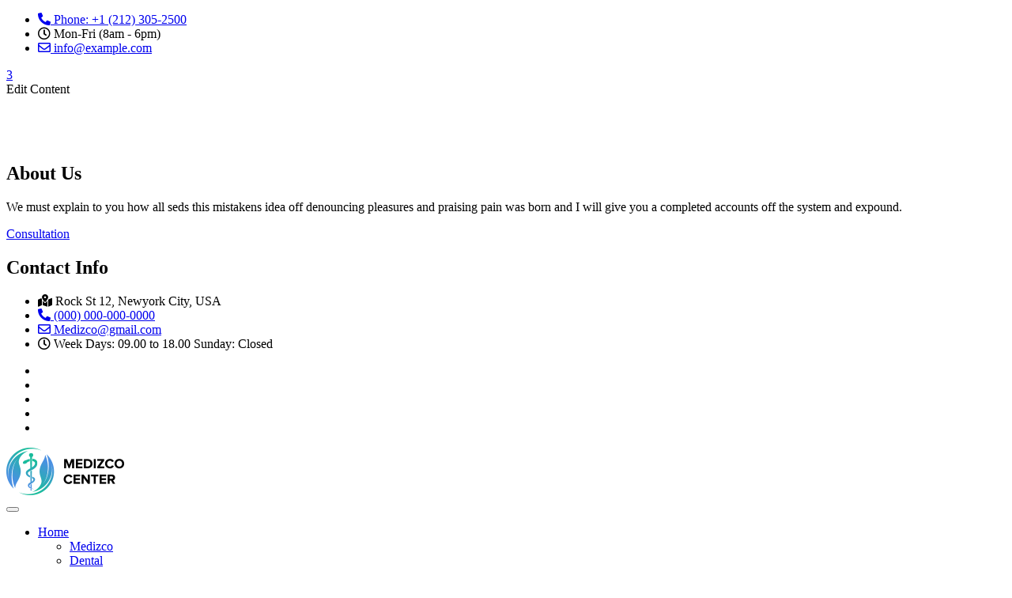

--- FILE ---
content_type: text/html; charset=UTF-8
request_url: https://oihmclinic.com/?elementskit_template=header-style-1
body_size: 20283
content:
<!DOCTYPE html>
<html lang="en-US" prefix="og: https://ogp.me/ns#">
<head>
	<meta charset="UTF-8">
		
<!-- Google Tag Manager for WordPress by gtm4wp.com -->
<script data-cfasync="false" data-pagespeed-no-defer>
	var gtm4wp_datalayer_name = "dataLayer";
	var dataLayer = dataLayer || [];
</script>
<!-- End Google Tag Manager for WordPress by gtm4wp.com -->
<!-- Search Engine Optimization by Rank Math - https://rankmath.com/ -->
<title>Header Style 1 - OIHM Clinic</title>
<meta name="robots" content="follow, index, max-snippet:-1, max-video-preview:-1, max-image-preview:large"/>
<link rel="canonical" href="https://oihmclinic.com/?elementskit_template=header-style-1" />
<meta property="og:locale" content="en_US" />
<meta property="og:type" content="article" />
<meta property="og:title" content="Header Style 1 - OIHM Clinic" />
<meta property="og:description" content="Phone: +1 (212) 305-2500 Mon-Fri (8am &#8211; 6pm) info@example.com 3 Edit About Us We must explain to you how all seds this mistakens idea off denouncing pleasures and praising pain was born and I will give you a completed accounts off the system and expound. Consultation Contact Info Rock St 12, Newyork City, USA (000) [&hellip;]" />
<meta property="og:url" content="https://oihmclinic.com/?elementskit_template=header-style-1" />
<meta property="og:site_name" content="OIHM Clinic" />
<meta property="og:updated_time" content="2020-01-22T12:20:06+00:00" />
<meta property="og:image" content="https://mlh9lzhkmes9.i.optimole.com/w:auto/h:auto/q:mauto/f:best/ig:avif/https://oihmclinic.com/wp-content/uploads/elementor/thumbs/logo-2-ofn1vip6eo261ns626p2o0zgnl6mbjnm67jp7i3t20.png" />
<meta property="og:image:secure_url" content="https://mlh9lzhkmes9.i.optimole.com/w:auto/h:auto/q:mauto/f:best/ig:avif/https://oihmclinic.com/wp-content/uploads/elementor/thumbs/logo-2-ofn1vip6eo261ns626p2o0zgnl6mbjnm67jp7i3t20.png" />
<meta property="og:image:alt" content="Header Style 1" />
<meta name="twitter:card" content="summary_large_image" />
<meta name="twitter:title" content="Header Style 1 - OIHM Clinic" />
<meta name="twitter:description" content="Phone: +1 (212) 305-2500 Mon-Fri (8am &#8211; 6pm) info@example.com 3 Edit About Us We must explain to you how all seds this mistakens idea off denouncing pleasures and praising pain was born and I will give you a completed accounts off the system and expound. Consultation Contact Info Rock St 12, Newyork City, USA (000) [&hellip;]" />
<meta name="twitter:image" content="https://mlh9lzhkmes9.i.optimole.com/w:auto/h:auto/q:mauto/f:best/ig:avif/https://oihmclinic.com/wp-content/uploads/elementor/thumbs/logo-2-ofn1vip6eo261ns626p2o0zgnl6mbjnm67jp7i3t20.png" />
<!-- /Rank Math WordPress SEO plugin -->

<script type='application/javascript'  id='pys-version-script'>console.log('PixelYourSite Free version 11.1.5.2');</script>
<link rel='dns-prefetch' href='//cdn.canvasjs.com' />
<link rel='dns-prefetch' href='//fonts.googleapis.com' />
<link rel='dns-prefetch' href='//mlh9lzhkmes9.i.optimole.com' />
<link rel='preconnect' href='https://mlh9lzhkmes9.i.optimole.com' />
<link rel="alternate" type="application/rss+xml" title="OIHM Clinic &raquo; Feed" href="https://oihmclinic.com/feed/" />
<link rel="alternate" type="application/rss+xml" title="OIHM Clinic &raquo; Comments Feed" href="https://oihmclinic.com/comments/feed/" />
<link rel="alternate" title="oEmbed (JSON)" type="application/json+oembed" href="https://oihmclinic.com/wp-json/oembed/1.0/embed?url=https%3A%2F%2Foihmclinic.com%2F%3Felementskit_template%3Dheader-style-1" />
<link rel="alternate" title="oEmbed (XML)" type="text/xml+oembed" href="https://oihmclinic.com/wp-json/oembed/1.0/embed?url=https%3A%2F%2Foihmclinic.com%2F%3Felementskit_template%3Dheader-style-1&#038;format=xml" />

<link data-optimized="2" rel="stylesheet" href="https://oihmclinic.com/wp-content/litespeed/css/b95bf33268f7fc38a46c8a5183853029.css?ver=cf333" />















































<script type="text/javascript" id="ahc_front_js-js-extra">
/* <![CDATA[ */
var ahc_ajax_front = {"ajax_url":"https://oihmclinic.com/wp-admin/admin-ajax.php","plugin_url":"https://oihmclinic.com/wp-content/plugins/visitors-traffic-real-time-statistics/","page_id":"8","page_title":"Header Style 1","post_type":"elementskit_template"};
//# sourceURL=ahc_front_js-js-extra
/* ]]> */
</script>
<script type="text/javascript" src="https://oihmclinic.com/wp-content/plugins/visitors-traffic-real-time-statistics/js/front.js?ver=6.9" id="ahc_front_js-js"></script>
<script type="text/javascript" src="https://oihmclinic.com/wp-content/plugins/elementor/assets/lib/font-awesome/js/v4-shims.min.js?ver=3.34.1" id="font-awesome-4-shim-js"></script>
<script type="text/javascript" src="https://oihmclinic.com/wp-includes/js/jquery/jquery.min.js?ver=3.7.1" id="jquery-core-js"></script>
<script type="text/javascript" src="https://oihmclinic.com/wp-includes/js/jquery/jquery-migrate.min.js?ver=3.4.1" id="jquery-migrate-js"></script>
<script type="text/javascript" src="https://oihmclinic.com/wp-content/plugins/revslider/public/assets/js/rbtools.min.js?ver=6.3.5" id="tp-tools-js"></script>
<script type="text/javascript" src="https://oihmclinic.com/wp-content/plugins/revslider/public/assets/js/rs6.min.js?ver=6.3.5" id="revmin-js"></script>
<script type="text/javascript" src="https://oihmclinic.com/wp-content/plugins/woocommerce/assets/js/jquery-blockui/jquery.blockUI.min.js?ver=2.7.0-wc.10.4.3" id="wc-jquery-blockui-js" defer="defer" data-wp-strategy="defer"></script>
<script type="text/javascript" id="wc-add-to-cart-js-extra">
/* <![CDATA[ */
var wc_add_to_cart_params = {"ajax_url":"/wp-admin/admin-ajax.php","wc_ajax_url":"/?wc-ajax=%%endpoint%%","i18n_view_cart":"View cart","cart_url":"https://oihmclinic.com/cart/","is_cart":"","cart_redirect_after_add":"no"};
//# sourceURL=wc-add-to-cart-js-extra
/* ]]> */
</script>
<script type="text/javascript" src="https://oihmclinic.com/wp-content/plugins/woocommerce/assets/js/frontend/add-to-cart.min.js?ver=10.4.3" id="wc-add-to-cart-js" defer="defer" data-wp-strategy="defer"></script>
<script type="text/javascript" src="https://oihmclinic.com/wp-content/plugins/woocommerce/assets/js/js-cookie/js.cookie.min.js?ver=2.1.4-wc.10.4.3" id="wc-js-cookie-js" defer="defer" data-wp-strategy="defer"></script>
<script type="text/javascript" id="woocommerce-js-extra">
/* <![CDATA[ */
var woocommerce_params = {"ajax_url":"/wp-admin/admin-ajax.php","wc_ajax_url":"/?wc-ajax=%%endpoint%%","i18n_password_show":"Show password","i18n_password_hide":"Hide password"};
//# sourceURL=woocommerce-js-extra
/* ]]> */
</script>
<script type="text/javascript" src="https://oihmclinic.com/wp-content/plugins/woocommerce/assets/js/frontend/woocommerce.min.js?ver=10.4.3" id="woocommerce-js" defer="defer" data-wp-strategy="defer"></script>
<script type="text/javascript" src="https://oihmclinic.com/wp-content/plugins/medizco-essential--/modules/parallax/assets/js/jarallax.js?ver=1.0.2" id="jarallax-js"></script>
<script type="text/javascript" src="https://oihmclinic.com/wp-content/plugins/pixelyoursite/dist/scripts/jquery.bind-first-0.2.3.min.js?ver=0.2.3" id="jquery-bind-first-js"></script>
<script type="text/javascript" src="https://oihmclinic.com/wp-content/plugins/pixelyoursite/dist/scripts/js.cookie-2.1.3.min.js?ver=2.1.3" id="js-cookie-pys-js"></script>
<script type="text/javascript" src="https://oihmclinic.com/wp-content/plugins/pixelyoursite/dist/scripts/tld.min.js?ver=2.3.1" id="js-tld-js"></script>
<script type="text/javascript" id="pys-js-extra">
/* <![CDATA[ */
var pysOptions = {"staticEvents":{"facebook":{"init_event":[{"delay":0,"type":"static","ajaxFire":false,"name":"PageView","pixelIds":["1660991890771420"],"eventID":"6734c6cd-9524-4515-b119-e15ff470a65c","params":{"page_title":"Header Style 1","post_type":"elementskit_template","post_id":8,"plugin":"PixelYourSite","user_role":"guest","event_url":"oihmclinic.com/"},"e_id":"init_event","ids":[],"hasTimeWindow":false,"timeWindow":0,"woo_order":"","edd_order":""}]}},"dynamicEvents":{"automatic_event_form":{"facebook":{"delay":0,"type":"dyn","name":"Form","pixelIds":["1660991890771420"],"eventID":"fcce48b3-ecca-498d-8d5e-09135105c5b0","params":{"page_title":"Header Style 1","post_type":"elementskit_template","post_id":8,"plugin":"PixelYourSite","user_role":"guest","event_url":"oihmclinic.com/"},"e_id":"automatic_event_form","ids":[],"hasTimeWindow":false,"timeWindow":0,"woo_order":"","edd_order":""}},"automatic_event_download":{"facebook":{"delay":0,"type":"dyn","name":"Download","extensions":["","doc","exe","js","pdf","ppt","tgz","zip","xls"],"pixelIds":["1660991890771420"],"eventID":"f8721d17-d04b-4d2c-8303-d149ed19da79","params":{"page_title":"Header Style 1","post_type":"elementskit_template","post_id":8,"plugin":"PixelYourSite","user_role":"guest","event_url":"oihmclinic.com/"},"e_id":"automatic_event_download","ids":[],"hasTimeWindow":false,"timeWindow":0,"woo_order":"","edd_order":""}},"automatic_event_comment":{"facebook":{"delay":0,"type":"dyn","name":"Comment","pixelIds":["1660991890771420"],"eventID":"aabd9d27-96ae-42f3-9e1b-c3bcbabe5fef","params":{"page_title":"Header Style 1","post_type":"elementskit_template","post_id":8,"plugin":"PixelYourSite","user_role":"guest","event_url":"oihmclinic.com/"},"e_id":"automatic_event_comment","ids":[],"hasTimeWindow":false,"timeWindow":0,"woo_order":"","edd_order":""}},"woo_add_to_cart_on_button_click":{"facebook":{"delay":0,"type":"dyn","name":"AddToCart","pixelIds":["1660991890771420"],"eventID":"abc669f2-8c0a-4c46-a993-86df7e0aedf2","params":{"page_title":"Header Style 1","post_type":"elementskit_template","post_id":8,"plugin":"PixelYourSite","user_role":"guest","event_url":"oihmclinic.com/"},"e_id":"woo_add_to_cart_on_button_click","ids":[],"hasTimeWindow":false,"timeWindow":0,"woo_order":"","edd_order":""}}},"triggerEvents":[],"triggerEventTypes":[],"facebook":{"pixelIds":["1660991890771420"],"advancedMatching":[],"advancedMatchingEnabled":false,"removeMetadata":false,"wooVariableAsSimple":false,"serverApiEnabled":false,"wooCRSendFromServer":false,"send_external_id":null,"enabled_medical":false,"do_not_track_medical_param":["event_url","post_title","page_title","landing_page","content_name","categories","category_name","tags"],"meta_ldu":false},"debug":"","siteUrl":"https://oihmclinic.com","ajaxUrl":"https://oihmclinic.com/wp-admin/admin-ajax.php","ajax_event":"74333295fb","enable_remove_download_url_param":"1","cookie_duration":"7","last_visit_duration":"60","enable_success_send_form":"","ajaxForServerEvent":"1","ajaxForServerStaticEvent":"1","useSendBeacon":"1","send_external_id":"1","external_id_expire":"180","track_cookie_for_subdomains":"1","google_consent_mode":"1","gdpr":{"ajax_enabled":false,"all_disabled_by_api":false,"facebook_disabled_by_api":false,"analytics_disabled_by_api":false,"google_ads_disabled_by_api":false,"pinterest_disabled_by_api":false,"bing_disabled_by_api":false,"reddit_disabled_by_api":false,"externalID_disabled_by_api":false,"facebook_prior_consent_enabled":true,"analytics_prior_consent_enabled":true,"google_ads_prior_consent_enabled":null,"pinterest_prior_consent_enabled":true,"bing_prior_consent_enabled":true,"cookiebot_integration_enabled":false,"cookiebot_facebook_consent_category":"marketing","cookiebot_analytics_consent_category":"statistics","cookiebot_tiktok_consent_category":"marketing","cookiebot_google_ads_consent_category":"marketing","cookiebot_pinterest_consent_category":"marketing","cookiebot_bing_consent_category":"marketing","consent_magic_integration_enabled":false,"real_cookie_banner_integration_enabled":false,"cookie_notice_integration_enabled":false,"cookie_law_info_integration_enabled":false,"analytics_storage":{"enabled":true,"value":"granted","filter":false},"ad_storage":{"enabled":true,"value":"granted","filter":false},"ad_user_data":{"enabled":true,"value":"granted","filter":false},"ad_personalization":{"enabled":true,"value":"granted","filter":false}},"cookie":{"disabled_all_cookie":false,"disabled_start_session_cookie":false,"disabled_advanced_form_data_cookie":false,"disabled_landing_page_cookie":false,"disabled_first_visit_cookie":false,"disabled_trafficsource_cookie":false,"disabled_utmTerms_cookie":false,"disabled_utmId_cookie":false},"tracking_analytics":{"TrafficSource":"direct","TrafficLanding":"undefined","TrafficUtms":[],"TrafficUtmsId":[]},"GATags":{"ga_datalayer_type":"default","ga_datalayer_name":"dataLayerPYS"},"woo":{"enabled":true,"enabled_save_data_to_orders":true,"addToCartOnButtonEnabled":true,"addToCartOnButtonValueEnabled":true,"addToCartOnButtonValueOption":"price","singleProductId":null,"removeFromCartSelector":"form.woocommerce-cart-form .remove","addToCartCatchMethod":"add_cart_js","is_order_received_page":false,"containOrderId":false},"edd":{"enabled":false},"cache_bypass":"1768958892"};
//# sourceURL=pys-js-extra
/* ]]> */
</script>
<script type="text/javascript" src="https://oihmclinic.com/wp-content/plugins/pixelyoursite/dist/scripts/public.js?ver=11.1.5.2" id="pys-js"></script>
<script type="text/javascript" src="https://oihmclinic.com/wp-content/plugins/happy-elementor-addons/assets/vendor/dom-purify/purify.min.js?ver=3.1.6" id="dom-purify-js"></script>
<link rel="https://api.w.org/" href="https://oihmclinic.com/wp-json/" /><link rel="alternate" title="JSON" type="application/json" href="https://oihmclinic.com/wp-json/wp/v2/elementskit-template/8" /><link rel="EditURI" type="application/rsd+xml" title="RSD" href="https://oihmclinic.com/xmlrpc.php?rsd" />
<meta name="generator" content="WordPress 6.9" />
<link rel='shortlink' href='https://oihmclinic.com/?p=8' />
<meta name="theme-color" content="#133C14" />

<meta name="msapplication-navbutton-color" content="#133C14">

<meta name="apple-mobile-web-app-capable" content="yes">

<meta name="apple-mobile-web-app-status-bar-style" content="#133C14"><noscript><style type="text/css">.mptt-shortcode-wrapper .mptt-shortcode-table:first-of-type{display:table!important}.mptt-shortcode-wrapper .mptt-shortcode-table .mptt-event-container:hover{height:auto!important;min-height:100%!important}body.mprm_ie_browser .mptt-shortcode-wrapper .mptt-event-container{height:auto!important}@media (max-width:767px){.mptt-shortcode-wrapper .mptt-shortcode-table:first-of-type{display:none!important}}</style></noscript><meta name="facebook-domain-verification" content="jwsey06halz4jobxnggkbf3izn8x0h" />
<!-- Google Tag Manager for WordPress by gtm4wp.com -->
<!-- GTM Container placement set to footer -->
<script data-cfasync="false" data-pagespeed-no-defer>
	var dataLayer_content = {"pagePostType":"elementskit_template","pagePostType2":"single-elementskit_template","pagePostAuthor":"oihmclinic_arbnke"};
	dataLayer.push( dataLayer_content );
</script>
<script data-cfasync="false" data-pagespeed-no-defer>
(function(w,d,s,l,i){w[l]=w[l]||[];w[l].push({'gtm.start':
new Date().getTime(),event:'gtm.js'});var f=d.getElementsByTagName(s)[0],
j=d.createElement(s),dl=l!='dataLayer'?'&l='+l:'';j.async=true;j.src=
'//www.googletagmanager.com/gtm.js?id='+i+dl;f.parentNode.insertBefore(j,f);
})(window,document,'script','dataLayer','GTM-T373GC7');
</script>
<!-- End Google Tag Manager for WordPress by gtm4wp.com -->	<noscript><style>.woocommerce-product-gallery{ opacity: 1 !important; }</style></noscript>
	<meta name="generator" content="Elementor 3.34.1; features: additional_custom_breakpoints; settings: css_print_method-external, google_font-enabled, font_display-auto">
<meta name="robots" content="noindex,nofollow" />

			<script type="text/javascript">
				var elementskit_section_parallax_data = {};
				var elementskit_module_parallax_url = "https://oihmclinic.com/wp-content/plugins/medizco-essential--/modules/parallax/"
			</script>
		<link rel="preconnect" href="//code.tidio.co">			
			<meta http-equiv="Accept-CH" content="Viewport-Width, ECT" /><meta name="generator" content="Powered by Slider Revolution 6.3.5 - responsive, Mobile-Friendly Slider Plugin for WordPress with comfortable drag and drop interface." />
<link rel="icon" href="https://mlh9lzhkmes9.i.optimole.com/w:32/h:32/q:mauto/f:best/ig:avif/dpr:2/https://oihmclinic.com/wp-content/uploads/2020/01/cropped-Webp.net-resizeimage.png" sizes="32x32" />
<link rel="icon" href="https://mlh9lzhkmes9.i.optimole.com/w:192/h:192/q:mauto/f:best/ig:avif/https://oihmclinic.com/wp-content/uploads/2020/01/cropped-Webp.net-resizeimage.png" sizes="192x192" />
<link rel="apple-touch-icon" href="https://mlh9lzhkmes9.i.optimole.com/w:180/h:180/q:mauto/f:best/ig:avif/https://oihmclinic.com/wp-content/uploads/2020/01/cropped-Webp.net-resizeimage.png" />
<meta name="msapplication-TileImage" content="https://mlh9lzhkmes9.i.optimole.com/w:270/h:270/q:mauto/f:best/ig:avif/https://oihmclinic.com/wp-content/uploads/2020/01/cropped-Webp.net-resizeimage.png" />
<script type="text/javascript">function setREVStartSize(e){
			//window.requestAnimationFrame(function() {				 
				window.RSIW = window.RSIW===undefined ? window.innerWidth : window.RSIW;	
				window.RSIH = window.RSIH===undefined ? window.innerHeight : window.RSIH;	
				try {								
					var pw = document.getElementById(e.c).parentNode.offsetWidth,
						newh;
					pw = pw===0 || isNaN(pw) ? window.RSIW : pw;
					e.tabw = e.tabw===undefined ? 0 : parseInt(e.tabw);
					e.thumbw = e.thumbw===undefined ? 0 : parseInt(e.thumbw);
					e.tabh = e.tabh===undefined ? 0 : parseInt(e.tabh);
					e.thumbh = e.thumbh===undefined ? 0 : parseInt(e.thumbh);
					e.tabhide = e.tabhide===undefined ? 0 : parseInt(e.tabhide);
					e.thumbhide = e.thumbhide===undefined ? 0 : parseInt(e.thumbhide);
					e.mh = e.mh===undefined || e.mh=="" || e.mh==="auto" ? 0 : parseInt(e.mh,0);		
					if(e.layout==="fullscreen" || e.l==="fullscreen") 						
						newh = Math.max(e.mh,window.RSIH);					
					else{					
						e.gw = Array.isArray(e.gw) ? e.gw : [e.gw];
						for (var i in e.rl) if (e.gw[i]===undefined || e.gw[i]===0) e.gw[i] = e.gw[i-1];					
						e.gh = e.el===undefined || e.el==="" || (Array.isArray(e.el) && e.el.length==0)? e.gh : e.el;
						e.gh = Array.isArray(e.gh) ? e.gh : [e.gh];
						for (var i in e.rl) if (e.gh[i]===undefined || e.gh[i]===0) e.gh[i] = e.gh[i-1];
											
						var nl = new Array(e.rl.length),
							ix = 0,						
							sl;					
						e.tabw = e.tabhide>=pw ? 0 : e.tabw;
						e.thumbw = e.thumbhide>=pw ? 0 : e.thumbw;
						e.tabh = e.tabhide>=pw ? 0 : e.tabh;
						e.thumbh = e.thumbhide>=pw ? 0 : e.thumbh;					
						for (var i in e.rl) nl[i] = e.rl[i]<window.RSIW ? 0 : e.rl[i];
						sl = nl[0];									
						for (var i in nl) if (sl>nl[i] && nl[i]>0) { sl = nl[i]; ix=i;}															
						var m = pw>(e.gw[ix]+e.tabw+e.thumbw) ? 1 : (pw-(e.tabw+e.thumbw)) / (e.gw[ix]);					
						newh =  (e.gh[ix] * m) + (e.tabh + e.thumbh);
					}				
					if(window.rs_init_css===undefined) window.rs_init_css = document.head.appendChild(document.createElement("style"));					
					document.getElementById(e.c).height = newh+"px";
					window.rs_init_css.innerHTML += "#"+e.c+"_wrapper { height: "+newh+"px }";				
				} catch(e){
					console.log("Failure at Presize of Slider:" + e)
				}					   
			//});
		  };</script>
	<meta name="viewport" content="width=device-width, initial-scale=1.0, viewport-fit=cover" /></head>
<body class="wp-singular elementskit_template-template elementskit_template-template-elementor_canvas single single-elementskit_template postid-8 wp-theme-medizco wp-child-theme-medizco-child theme-medizco woocommerce-no-js sidebar-inactive elementor-default elementor-template-canvas elementor-kit-5107 elementor-page elementor-page-8">
			<div data-elementor-type="wp-post" data-elementor-id="8" class="elementor elementor-8" data-elementor-settings="{&quot;ha_cmc_init_switcher&quot;:&quot;no&quot;}">
						<section class="elementor-section elementor-top-section elementor-element elementor-element-2774ad2 elementor-section-content-middle medizco_topbar elementor-hidden-phone elementor-section-boxed elementor-section-height-default elementor-section-height-default" data-id="2774ad2" data-element_type="section" data-settings="{&quot;background_background&quot;:&quot;gradient&quot;,&quot;_ha_eqh_enable&quot;:false}">
						<div class="elementor-container elementor-column-gap-no">
					<div class="elementor-column elementor-col-100 elementor-top-column elementor-element elementor-element-3383a13" data-id="3383a13" data-element_type="column">
			<div class="elementor-widget-wrap elementor-element-populated">
						<div class="elementor-element elementor-element-8723ae7 elementor-icon-list--layout-inline elementor-align-start mr-auto elementor-widget__width-auto elementor-list-item-link-full_width elementor-widget elementor-widget-icon-list" data-id="8723ae7" data-element_type="widget" data-widget_type="icon-list.default">
				<div class="elementor-widget-container">
							<ul class="elementor-icon-list-items elementor-inline-items">
							<li class="elementor-icon-list-item elementor-inline-item">
											<a href="tel:+1-(212)-305-2500">

												<span class="elementor-icon-list-icon">
							<i aria-hidden="true" class="fas fa-phone-alt"></i>						</span>
										<span class="elementor-icon-list-text">Phone: +1 (212) 305-2500</span>
											</a>
									</li>
								<li class="elementor-icon-list-item elementor-inline-item">
											<span class="elementor-icon-list-icon">
							<i aria-hidden="true" class="far fa-clock"></i>						</span>
										<span class="elementor-icon-list-text">Mon-Fri (8am - 6pm)</span>
									</li>
								<li class="elementor-icon-list-item elementor-inline-item">
											<a href="mailto:info@example.com">

												<span class="elementor-icon-list-icon">
							<i aria-hidden="true" class="far fa-envelope"></i>						</span>
										<span class="elementor-icon-list-text">info@example.com</span>
											</a>
									</li>
						</ul>
						</div>
				</div>
				<div class="elementor-element elementor-element-bcf2ce3 elementor-widget__width-auto ml-auto elementor-widget elementor-widget-elementskit-page-list" data-id="bcf2ce3" data-element_type="widget" data-widget_type="elementskit-page-list.default">
				<div class="elementor-widget-container">
					<div class="ekit-wid-con" >		<div class="elementor-icon-list-items  elementor-inline-items">
							<div class="elementor-icon-list-item   ">
						<a class="elementor-repeater-item-f48a0b1 ekit_badge_left" href="https://oihmclinic.com/">
							<div class="ekit_page_list_content">
																	<span class="elementor-icon-list-icon">
																						<i class="icon icon-online-shopping-cart" aria-hidden="true"></i>
																					</span>
																<span class="elementor-icon-list-text">
									<span class="ekit_page_list_title_title"> </span>
																	</span>
							</div>
															<span class="ekit_menu_label">
									3								</span>
													</a>
					</div>
						</div>
		</div>				</div>
				</div>
				<div class="elementor-element elementor-element-d482852 elementor-widget__width-auto ekit-off-canvas-position-right elementor-widget elementor-widget-elementskit-header-offcanvas" data-id="d482852" data-element_type="widget" data-widget_type="elementskit-header-offcanvas.default">
				<div class="elementor-widget-container">
					<div class="ekit-wid-con" >        <div class="ekit-offcanvas-toggle-wraper before">
            <a href="#" class="ekit_navSidebar-button ekit_offcanvas-sidebar" aria-label="offcanvas-menu">
                <i aria-hidden="true" class="fasicon icon-menu-7"></i>            </a>
        </div>
        <!-- offset cart strart -->
        <!-- sidebar cart item -->
        <div class="ekit-sidebar-group info-group ekit-slide" data-settings="{&quot;disable_bodyscroll&quot;:&quot;&quot;}">
            <div class="ekit-overlay ekit-bg-black"></div>
            <div class="ekit-sidebar-widget">
                <div class="ekit_sidebar-widget-container">
                    <div class="ekit_widget-heading before">
                        <a href="#" class="ekit_close-side-widget" aria-label="close-icon">

							<i aria-hidden="true" class="fasicon icon-cross"></i>
                        </a>
                    </div>
                    <div class="ekit_sidebar-textwidget">
                        
		<div class="widgetarea_warper widgetarea_warper_editable" data-elementskit-widgetarea-key="d482852"  data-elementskit-widgetarea-index="99">
			<div class="widgetarea_warper_edit" data-elementskit-widgetarea-key="d482852" data-elementskit-widgetarea-index="99">
				<i class="eicon-edit" aria-hidden="true"></i>
				<span>Edit Content</span>
			</div>

								<div class="ekit-widget-area-container">
							<div data-elementor-type="wp-post" data-elementor-id="212" class="elementor elementor-212" data-elementor-settings="{&quot;ha_cmc_init_switcher&quot;:&quot;no&quot;}">
						<section class="elementor-section elementor-top-section elementor-element elementor-element-11411e92 elementor-section-full_width elementor-section-height-default elementor-section-height-default" data-id="11411e92" data-element_type="section" data-settings="{&quot;background_background&quot;:&quot;classic&quot;,&quot;_ha_eqh_enable&quot;:false}">
						<div class="elementor-container elementor-column-gap-no">
					<div class="elementor-column elementor-col-100 elementor-top-column elementor-element elementor-element-73ef64b2" data-id="73ef64b2" data-element_type="column">
			<div class="elementor-widget-wrap elementor-element-populated">
						<div class="elementor-element elementor-element-6b50c262 ha-has-bg-overlay elementor-widget elementor-widget-image" data-id="6b50c262" data-element_type="widget" data-widget_type="image.default">
				<div class="elementor-widget-container">
																<a href="https://oihmclinic.com/">
							<img data-opt-id=309736738  fetchpriority="high" decoding="async" src="https://mlh9lzhkmes9.i.optimole.com/w:150/h:60/q:mauto/f:best/ig:avif/https://oihmclinic.com/wp-content/uploads/2019/08/logo-2.png" title="logo-2" alt="logo-2" loading="lazy" />								</a>
															</div>
				</div>
				<div class="elementor-element elementor-element-45779445 elementor-widget elementor-widget-heading" data-id="45779445" data-element_type="widget" data-widget_type="heading.default">
				<div class="elementor-widget-container">
					<h2 class="elementor-heading-title elementor-size-default">About Us</h2>				</div>
				</div>
				<div class="elementor-element elementor-element-559ac75d elementor-widget elementor-widget-text-editor" data-id="559ac75d" data-element_type="widget" data-widget_type="text-editor.default">
				<div class="elementor-widget-container">
									<p>We must explain to you how all seds this mistakens idea off denouncing pleasures and praising pain was born and I will give you a completed accounts off the system and expound.</p>								</div>
				</div>
				<div class="elementor-element elementor-element-68054d8a elementor-widget elementor-widget-elementskit-button" data-id="68054d8a" data-element_type="widget" data-widget_type="elementskit-button.default">
				<div class="elementor-widget-container">
					<div class="ekit-wid-con" >		<div class="ekit-btn-wraper">
							<a href="#" class="elementskit-btn  whitespace--normal" id="">
					Consultation				</a>
					</div>
        </div>				</div>
				</div>
				<div class="elementor-element elementor-element-2e204a16 elementor-widget elementor-widget-heading" data-id="2e204a16" data-element_type="widget" data-widget_type="heading.default">
				<div class="elementor-widget-container">
					<h2 class="elementor-heading-title elementor-size-default">Contact Info</h2>				</div>
				</div>
				<div class="elementor-element elementor-element-3ea24fdd elementor-icon-list--layout-traditional elementor-list-item-link-full_width elementor-widget elementor-widget-icon-list" data-id="3ea24fdd" data-element_type="widget" data-widget_type="icon-list.default">
				<div class="elementor-widget-container">
							<ul class="elementor-icon-list-items">
							<li class="elementor-icon-list-item">
											<span class="elementor-icon-list-icon">
							<i aria-hidden="true" class="fas fa-map-marked-alt"></i>						</span>
										<span class="elementor-icon-list-text">Rock St 12, Newyork City, USA</span>
									</li>
								<li class="elementor-icon-list-item">
											<a href="tel:0000000000000">

												<span class="elementor-icon-list-icon">
							<i aria-hidden="true" class="fas fa-phone-alt"></i>						</span>
										<span class="elementor-icon-list-text">(000) 000-000-0000</span>
											</a>
									</li>
								<li class="elementor-icon-list-item">
											<a href="mailto:medizco@gmail.com">

												<span class="elementor-icon-list-icon">
							<i aria-hidden="true" class="far fa-envelope"></i>						</span>
										<span class="elementor-icon-list-text">Medizco@gmail.com</span>
											</a>
									</li>
								<li class="elementor-icon-list-item">
											<span class="elementor-icon-list-icon">
							<i aria-hidden="true" class="far fa-clock"></i>						</span>
										<span class="elementor-icon-list-text">Week Days: 09.00 to 18.00 Sunday: Closed</span>
									</li>
						</ul>
						</div>
				</div>
				<div class="elementor-element elementor-element-75d34902 elementor-widget elementor-widget-elementskit-social-media" data-id="75d34902" data-element_type="widget" data-widget_type="elementskit-social-media.default">
				<div class="elementor-widget-container">
					<div class="ekit-wid-con" >			 <ul class="ekit_social_media">
														<li class="elementor-repeater-item-bb0a9dd">
					    <a href="https://facebook.com" target="_blank" aria-label="Facebook" class="facebook" rel="noopener">
							
							<i aria-hidden="true" class="fasicon icon-facebook"></i>
                                                                                                            </a>
                    </li>
                    														<li class="elementor-repeater-item-525770f">
					    <a href="https://facebook.com" target="_blank" aria-label="Twitter" class="twitter" rel="noopener">
							
							<i aria-hidden="true" class="fasicon icon-twitter"></i>
                                                                                                            </a>
                    </li>
                    														<li class="elementor-repeater-item-3b5b739">
					    <a href="https://facebook.com" target="_blank" aria-label="Linkedin" class="linkedin" rel="noopener">
							
							<i aria-hidden="true" class="fasicon icon-linkedin"></i>
                                                                                                            </a>
                    </li>
                    														<li class="elementor-repeater-item-f3e4f69">
					    <a href="https://facebook.com" target="_blank" aria-label="Instagram" class="instagram1" rel="noopener">
							
							<i aria-hidden="true" class="fasicon icon-instagram1"></i>
                                                                                                            </a>
                    </li>
                    														<li class="elementor-repeater-item-0d29ad9">
					    <a href="https://facebook.com" target="_blank" aria-label="Youtube" class="youtube" rel="noopener">
							
							<i aria-hidden="true" class="fasicon icon-youtube"></i>
                                                                                                            </a>
                    </li>
                    							</ul>
		</div>				</div>
				</div>
					</div>
		</div>
					</div>
		</section>
				</div>
							</div>
						</div>
		 
                    </div>
                </div>
            </div>
        </div> <!-- END sidebar widget item -->
        <!-- END offset cart strart -->
        </div>				</div>
				</div>
					</div>
		</div>
					</div>
		</section>
				<section class="elementor-section elementor-top-section elementor-element elementor-element-2e7172a elementor-section-boxed elementor-section-height-default elementor-section-height-default" data-id="2e7172a" data-element_type="section" data-settings="{&quot;_ha_eqh_enable&quot;:false}">
						<div class="elementor-container elementor-column-gap-no">
					<div class="elementor-column elementor-col-100 elementor-top-column elementor-element elementor-element-19431bd" data-id="19431bd" data-element_type="column">
			<div class="elementor-widget-wrap elementor-element-populated">
						<div class="elementor-element elementor-element-a28ce9b medizco_logo elementor-widget__width-auto ha-has-bg-overlay elementor-widget elementor-widget-image" data-id="a28ce9b" data-element_type="widget" data-widget_type="image.default">
				<div class="elementor-widget-container">
																<a href="https://oihmclinic.com/">
							<img data-opt-id=1309365175  fetchpriority="high" decoding="async" src="https://mlh9lzhkmes9.i.optimole.com/w:160/h:60/q:mauto/f:best/ig:avif/https://oihmclinic.com/wp-content/uploads/2019/08/logo.png" title="logo" alt="logo" loading="lazy" />								</a>
															</div>
				</div>
				<div class="elementor-element elementor-element-a5e4003 elementor-widget__width-auto medizco_nav tab_ml_auto elementor-widget elementor-widget-ekit-nav-menu" data-id="a5e4003" data-element_type="widget" data-widget_type="ekit-nav-menu.default">
				<div class="elementor-widget-container">
							<nav class="ekit-wid-con ekit_menu_responsive_tablet" 
			data-hamburger-icon="" 
			data-hamburger-icon-type="icon" 
			data-responsive-breakpoint="1024">
			            <button class="elementskit-menu-hamburger elementskit-menu-toggler"  type="button" aria-label="hamburger-icon">
                                    <span class="elementskit-menu-hamburger-icon"></span><span class="elementskit-menu-hamburger-icon"></span><span class="elementskit-menu-hamburger-icon"></span>
                            </button>
            <div id="ekit-megamenu-menu-style-1" class="elementskit-menu-container elementskit-menu-offcanvas-elements elementskit-navbar-nav-default ekit-nav-menu-one-page-no ekit-nav-dropdown-hover"><ul id="menu-menu-style-1" class="elementskit-navbar-nav elementskit-menu-po-left submenu-click-on-icon"><li id="menu-item-2822" class="menu-item menu-item-type-custom menu-item-object-custom menu-item-has-children menu-item-2822 nav-item elementskit-dropdown-has relative_position elementskit-dropdown-menu-default_width elementskit-mobile-builder-content" data-vertical-menu=750px><a href="#" class="ekit-menu-nav-link ekit-menu-dropdown-toggle">Home<i aria-hidden="true" class="icon icon-plus elementskit-submenu-indicator"></i></a>
<ul class="elementskit-dropdown elementskit-submenu-panel">
	<li id="menu-item-5034" class="menu-item menu-item-type-custom menu-item-object-custom menu-item-5034 nav-item elementskit-mobile-builder-content" data-vertical-menu=750px><a href="https://wp.xpeedstudio.com/medizco/" class=" dropdown-item" target="_blank" rel="noopener">Medizco</a>	<li id="menu-item-1041" class="menu-item menu-item-type-post_type menu-item-object-page menu-item-1041 nav-item elementskit-mobile-builder-content" data-vertical-menu=750px><a href="https://oihmclinic.com/home-page-02/" class=" dropdown-item">Dental</a>	<li id="menu-item-1154" class="menu-item menu-item-type-post_type menu-item-object-page menu-item-1154 nav-item elementskit-mobile-builder-content" data-vertical-menu=750px><a href="https://oihmclinic.com/home-page-03/" class=" dropdown-item">Skin Care</a>	<li id="menu-item-5100" class="menu-item menu-item-type-custom menu-item-object-custom menu-item-5100 nav-item elementskit-mobile-builder-content" data-vertical-menu=750px><a href="https://wp.xpeedstudio.com/medizco/home-4" class=" dropdown-item" target="_blank" rel="noopener">Child Care</a>	<li id="menu-item-174" class="menu-item menu-item-type-post_type menu-item-object-page menu-item-home menu-item-174 nav-item elementskit-mobile-builder-content" data-vertical-menu=750px><a href="https://oihmclinic.com/" class=" dropdown-item">Specialist</a>	<li id="menu-item-5030" class="menu-item menu-item-type-custom menu-item-object-custom menu-item-5030 nav-item elementskit-mobile-builder-content" data-vertical-menu=750px><a href="https://wp.xpeedstudio.com/medizco/home-6/" class=" dropdown-item" target="_blank" rel="noopener">Eye Specialist</a>	<li id="menu-item-5159" class="menu-item menu-item-type-custom menu-item-object-custom menu-item-5159 nav-item elementskit-mobile-builder-content" data-vertical-menu=750px><a href="https://wp.xpeedstudio.com/medizco/covid-one/" class=" dropdown-item" target="_blank" rel="noopener">Covid-19 One</a>	<li id="menu-item-5160" class="menu-item menu-item-type-custom menu-item-object-custom menu-item-5160 nav-item elementskit-mobile-builder-content" data-vertical-menu=750px><a href="https://wp.xpeedstudio.com/medizco/covid-two/" class=" dropdown-item" target="_blank" rel="noopener">Covid-19 Two</a>	<li id="menu-item-2638" class="menu-item menu-item-type-post_type menu-item-object-page menu-item-2638 nav-item elementskit-mobile-builder-content" data-vertical-menu=750px><a href="https://oihmclinic.com/one-page-01/" class=" dropdown-item">Medical Onepage</a>	<li id="menu-item-2681" class="menu-item menu-item-type-post_type menu-item-object-page menu-item-2681 nav-item elementskit-mobile-builder-content" data-vertical-menu=750px><a href="https://oihmclinic.com/faq/" class=" dropdown-item">Dental Onepage</a>	<li id="menu-item-2705" class="menu-item menu-item-type-post_type menu-item-object-page menu-item-2705 nav-item elementskit-mobile-builder-content" data-vertical-menu=750px><a href="https://oihmclinic.com/one-page-03/" class=" dropdown-item">Skin Care Onepage</a></ul>
</li>
<li id="menu-item-5148" class="menu-item menu-item-type-custom menu-item-object-custom menu-item-has-children menu-item-5148 nav-item elementskit-dropdown-has relative_position elementskit-dropdown-menu-default_width elementskit-mobile-builder-content" data-vertical-menu=750px><a href="#" class="ekit-menu-nav-link ekit-menu-dropdown-toggle">Pages<i aria-hidden="true" class="icon icon-plus elementskit-submenu-indicator"></i></a>
<ul class="elementskit-dropdown elementskit-submenu-panel">
	<li id="menu-item-1632" class="menu-item menu-item-type-post_type menu-item-object-page menu-item-1632 nav-item elementskit-mobile-builder-content" data-vertical-menu=750px><a href="https://oihmclinic.com/about/" class=" dropdown-item">About</a>	<li id="menu-item-1748" class="menu-item menu-item-type-post_type menu-item-object-page menu-item-1748 nav-item elementskit-mobile-builder-content" data-vertical-menu=750px><a href="https://oihmclinic.com/pricing/" class=" dropdown-item">Pricing</a>	<li id="menu-item-3472" class="menu-item menu-item-type-post_type menu-item-object-page menu-item-3472 nav-item elementskit-mobile-builder-content" data-vertical-menu=750px><a href="https://oihmclinic.com/doctors/" class=" dropdown-item">Doctors</a>	<li id="menu-item-3651" class="menu-item menu-item-type-post_type menu-item-object-medizco-doctor menu-item-3651 nav-item elementskit-mobile-builder-content" data-vertical-menu=750px><a href="https://oihmclinic.com/doctor/dr-qazeem-a-olawale/" class=" dropdown-item">Doctor Details</a>	<li id="menu-item-2087" class="menu-item menu-item-type-post_type menu-item-object-page menu-item-2087 nav-item elementskit-mobile-builder-content" data-vertical-menu=750px><a href="https://oihmclinic.com/appointment/" class=" dropdown-item">Book Appointment</a>	<li id="menu-item-2103" class="menu-item menu-item-type-post_type menu-item-object-page menu-item-2103 nav-item elementskit-mobile-builder-content" data-vertical-menu=750px><a href="https://oihmclinic.com/contact/" class=" dropdown-item">Contact</a></ul>
</li>
<li id="menu-item-1757" class="menu-item menu-item-type-post_type menu-item-object-page menu-item-1757 nav-item elementskit-mobile-builder-content" data-vertical-menu=750px><a href="https://oihmclinic.com/department/" class="ekit-menu-nav-link">Department</a></li>
<li id="menu-item-3471" class="menu-item menu-item-type-post_type menu-item-object-page menu-item-3471 nav-item elementskit-mobile-builder-content" data-vertical-menu=750px><a href="https://oihmclinic.com/services/" class="ekit-menu-nav-link">Services</a></li>
<li id="menu-item-2305" class="menu-item menu-item-type-custom menu-item-object-custom menu-item-2305 nav-item elementskit-dropdown-has relative_position elementskit-dropdown-menu-default_width elementskit-megamenu-has elementskit-mobile-builder-content" data-vertical-menu=750px><a href="#" class="ekit-menu-nav-link">Megamenu<i aria-hidden="true" class="icon icon-plus elementskit-submenu-indicator"></i></a><div class="elementskit-megamenu-panel">		<div data-elementor-type="wp-post" data-elementor-id="2817" class="elementor elementor-2817" data-elementor-settings="{&quot;ha_cmc_init_switcher&quot;:&quot;no&quot;}">
						<section class="elementor-section elementor-top-section elementor-element elementor-element-5a1a elementor-section-full_width elementor-section-height-default elementor-section-height-default" data-id="5a1a" data-element_type="section" data-settings="{&quot;_ha_eqh_enable&quot;:false}">
						<div class="elementor-container elementor-column-gap-default">
					<div class="elementor-column elementor-col-100 elementor-top-column elementor-element elementor-element-10c5" data-id="10c5" data-element_type="column">
			<div class="elementor-widget-wrap elementor-element-populated">
						<section class="elementor-section elementor-inner-section elementor-element elementor-element-1b3c elementor-section-full_width elementor-section-height-default elementor-section-height-default" data-id="1b3c" data-element_type="section" data-settings="{&quot;background_background&quot;:&quot;classic&quot;,&quot;_ha_eqh_enable&quot;:false}">
						<div class="elementor-container elementor-column-gap-default">
					<div class="elementor-column elementor-col-25 elementor-inner-column elementor-element elementor-element-570c" data-id="570c" data-element_type="column">
			<div class="elementor-widget-wrap elementor-element-populated">
						<div class="elementor-element elementor-element-4ce0 ekit-equal-height-disable elementor-widget elementor-widget-elementskit-icon-box" data-id="4ce0" data-element_type="widget" data-widget_type="elementskit-icon-box.default">
				<div class="elementor-widget-container">
					<div class="ekit-wid-con" >        <!-- link opening -->
                <!-- end link opening -->

        <div class="elementskit-infobox text- text-left icon-lef-right-aligin elementor-animation- media  ">
                    <div class="elementskit-box-header elementor-animation-">
                <div class="elementskit-info-box-icon  text-center">
                    <i aria-hidden="true" class="elementkit-infobox-icon fasicon icon-home1"></i>
                </div>
          </div>
                        <div class="box-body">
                            <h3 class="elementskit-info-box-title">
                    Home Pages                </h3>
                                            </div>
        
        
                </div>
        </div>				</div>
				</div>
				<div class="elementor-element elementor-element-67ab2bd elementor-align-left elementor-widget elementor-widget-elementskit-page-list" data-id="67ab2bd" data-element_type="widget" data-widget_type="elementskit-page-list.default">
				<div class="elementor-widget-container">
					<div class="ekit-wid-con" >		<div class="elementor-icon-list-items ">
							<div class="elementor-icon-list-item   ">
						<a class="elementor-repeater-item-162722f ekit_badge_left" href="https://oihmclinic.com/">
							<div class="ekit_page_list_content">
																<span class="elementor-icon-list-text">
									<span class="ekit_page_list_title_title">Home</span>
																	</span>
							</div>
													</a>
					</div>
								<div class="elementor-icon-list-item   ">
						<a class="elementor-repeater-item-0c1d817 ekit_badge_left" href="https://oihmclinic.com/home-page-02/">
							<div class="ekit_page_list_content">
																<span class="elementor-icon-list-text">
									<span class="ekit_page_list_title_title">Home Page 02</span>
																	</span>
							</div>
													</a>
					</div>
								<div class="elementor-icon-list-item   ">
						<a class="elementor-repeater-item-0ad15e6 ekit_badge_left" href="https://oihmclinic.com/home-page-03/">
							<div class="ekit_page_list_content">
																<span class="elementor-icon-list-text">
									<span class="ekit_page_list_title_title">Home Page 03</span>
																	</span>
							</div>
													</a>
					</div>
						</div>
		</div>				</div>
				</div>
					</div>
		</div>
				<div class="elementor-column elementor-col-25 elementor-inner-column elementor-element elementor-element-34d1" data-id="34d1" data-element_type="column">
			<div class="elementor-widget-wrap elementor-element-populated">
						<div class="elementor-element elementor-element-6855 ekit-equal-height-disable elementor-widget elementor-widget-elementskit-icon-box" data-id="6855" data-element_type="widget" data-widget_type="elementskit-icon-box.default">
				<div class="elementor-widget-container">
					<div class="ekit-wid-con" >        <!-- link opening -->
                <!-- end link opening -->

        <div class="elementskit-infobox text- text-left icon-lef-right-aligin elementor-animation- media  ">
                    <div class="elementskit-box-header elementor-animation-">
                <div class="elementskit-info-box-icon  text-center">
                    <i aria-hidden="true" class="elementkit-infobox-icon fasicon icon-scroll-button"></i>
                </div>
          </div>
                        <div class="box-body">
                            <h3 class="elementskit-info-box-title">
                    One Pages                </h3>
                                            </div>
        
        
                </div>
        </div>				</div>
				</div>
				<div class="elementor-element elementor-element-a0b8196 elementor-align-left elementor-widget elementor-widget-elementskit-page-list" data-id="a0b8196" data-element_type="widget" data-widget_type="elementskit-page-list.default">
				<div class="elementor-widget-container">
					<div class="ekit-wid-con" >		<div class="elementor-icon-list-items ">
							<div class="elementor-icon-list-item   ">
						<a class="elementor-repeater-item-162722f ekit_badge_left" href="https://oihmclinic.com/one-page-01/">
							<div class="ekit_page_list_content">
																<span class="elementor-icon-list-text">
									<span class="ekit_page_list_title_title">One Page 01</span>
																	</span>
							</div>
													</a>
					</div>
								<div class="elementor-icon-list-item   ">
						<a class="elementor-repeater-item-0c1d817 ekit_badge_left" href="https://oihmclinic.com/faq/">
							<div class="ekit_page_list_content">
																<span class="elementor-icon-list-text">
									<span class="ekit_page_list_title_title">FAQ</span>
																	</span>
							</div>
													</a>
					</div>
								<div class="elementor-icon-list-item   ">
						<a class="elementor-repeater-item-0ad15e6 ekit_badge_left" href="https://oihmclinic.com/one-page-03/">
							<div class="ekit_page_list_content">
																<span class="elementor-icon-list-text">
									<span class="ekit_page_list_title_title">One Page 03</span>
																	</span>
							</div>
													</a>
					</div>
						</div>
		</div>				</div>
				</div>
					</div>
		</div>
				<div class="elementor-column elementor-col-25 elementor-inner-column elementor-element elementor-element-74c2" data-id="74c2" data-element_type="column">
			<div class="elementor-widget-wrap elementor-element-populated">
						<div class="elementor-element elementor-element-5b36 ekit-equal-height-disable elementor-widget elementor-widget-elementskit-icon-box" data-id="5b36" data-element_type="widget" data-widget_type="elementskit-icon-box.default">
				<div class="elementor-widget-container">
					<div class="ekit-wid-con" >        <!-- link opening -->
                <!-- end link opening -->

        <div class="elementskit-infobox text- text-left icon-lef-right-aligin elementor-animation- media  ">
                    <div class="elementskit-box-header elementor-animation-">
                <div class="elementskit-info-box-icon  text-center">
                    <i aria-hidden="true" class="elementkit-infobox-icon fasicon icon-file-1"></i>
                </div>
          </div>
                        <div class="box-body">
                            <h3 class="elementskit-info-box-title">
                    Pages                 </h3>
                                            </div>
        
        
                </div>
        </div>				</div>
				</div>
				<div class="elementor-element elementor-element-f3d9a70 elementor-align-left elementor-widget elementor-widget-elementskit-page-list" data-id="f3d9a70" data-element_type="widget" data-widget_type="elementskit-page-list.default">
				<div class="elementor-widget-container">
					<div class="ekit-wid-con" >		<div class="elementor-icon-list-items ">
							<div class="elementor-icon-list-item   ">
						<a class="elementor-repeater-item-162722f ekit_badge_left" href="https://oihmclinic.com/about/">
							<div class="ekit_page_list_content">
																<span class="elementor-icon-list-text">
									<span class="ekit_page_list_title_title">About</span>
																	</span>
							</div>
													</a>
					</div>
								<div class="elementor-icon-list-item   ">
						<a class="elementor-repeater-item-0c1d817 ekit_badge_left" href="https://oihmclinic.com/pricing/">
							<div class="ekit_page_list_content">
																<span class="elementor-icon-list-text">
									<span class="ekit_page_list_title_title">Pricing</span>
																	</span>
							</div>
													</a>
					</div>
								<div class="elementor-icon-list-item   ">
						<a class="elementor-repeater-item-0ad15e6 ekit_badge_left" href="https://oihmclinic.com/appointment/">
							<div class="ekit_page_list_content">
																<span class="elementor-icon-list-text">
									<span class="ekit_page_list_title_title">Book Appointment</span>
																	</span>
							</div>
													</a>
					</div>
						</div>
		</div>				</div>
				</div>
					</div>
		</div>
				<div class="elementor-column elementor-col-25 elementor-inner-column elementor-element elementor-element-792f" data-id="792f" data-element_type="column">
			<div class="elementor-widget-wrap elementor-element-populated">
						<div class="elementor-element elementor-element-a658d90 ekit-equal-height-disable elementor-widget elementor-widget-elementskit-icon-box" data-id="a658d90" data-element_type="widget" data-widget_type="elementskit-icon-box.default">
				<div class="elementor-widget-container">
					<div class="ekit-wid-con" >        <!-- link opening -->
                <!-- end link opening -->

        <div class="elementskit-infobox text- text-left icon-lef-right-aligin elementor-animation- media  ">
                    <div class="elementskit-box-header elementor-animation-">
                <div class="elementskit-info-box-icon  text-center">
                    <i aria-hidden="true" class="elementkit-infobox-icon fasicon icon-file-1"></i>
                </div>
          </div>
                        <div class="box-body">
                            <h3 class="elementskit-info-box-title">
                    Pages                 </h3>
                                            </div>
        
        
                </div>
        </div>				</div>
				</div>
				<div class="elementor-element elementor-element-9061fb1 elementor-align-left elementor-widget elementor-widget-elementskit-page-list" data-id="9061fb1" data-element_type="widget" data-widget_type="elementskit-page-list.default">
				<div class="elementor-widget-container">
					<div class="ekit-wid-con" >		<div class="elementor-icon-list-items ">
							<div class="elementor-icon-list-item   ">
						<a class="elementor-repeater-item-162722f ekit_badge_left" href="https://oihmclinic.com/doctors/">
							<div class="ekit_page_list_content">
																<span class="elementor-icon-list-text">
									<span class="ekit_page_list_title_title">Doctors</span>
																	</span>
							</div>
													</a>
					</div>
								<div class="elementor-icon-list-item   ">
						<a class="elementor-repeater-item-0c1d817 ekit_badge_left" href="https://oihmclinic.com/services/">
							<div class="ekit_page_list_content">
																<span class="elementor-icon-list-text">
									<span class="ekit_page_list_title_title">Services</span>
																	</span>
							</div>
													</a>
					</div>
								<div class="elementor-icon-list-item   ">
						<a class="elementor-repeater-item-0ad15e6 ekit_badge_left" href="https://oihmclinic.com/contact/">
							<div class="ekit_page_list_content">
																<span class="elementor-icon-list-text">
									<span class="ekit_page_list_title_title">Contact</span>
																	</span>
							</div>
													</a>
					</div>
						</div>
		</div>				</div>
				</div>
					</div>
		</div>
					</div>
		</section>
					</div>
		</div>
					</div>
		</section>
				</div>
		</div></li>
<li id="menu-item-5155" class="menu-item menu-item-type-post_type menu-item-object-page menu-item-has-children menu-item-5155 nav-item elementskit-dropdown-has relative_position elementskit-dropdown-menu-default_width elementskit-mobile-builder-content" data-vertical-menu=750px><a href="https://oihmclinic.com/shop/" class="ekit-menu-nav-link ekit-menu-dropdown-toggle">Shop<i aria-hidden="true" class="icon icon-plus elementskit-submenu-indicator"></i></a>
<ul class="elementskit-dropdown elementskit-submenu-panel">
	<li id="menu-item-5156" class="menu-item menu-item-type-post_type menu-item-object-page menu-item-5156 nav-item elementskit-mobile-builder-content" data-vertical-menu=750px><a href="https://oihmclinic.com/shop/" class=" dropdown-item">Shop</a>	<li id="menu-item-5153" class="menu-item menu-item-type-post_type menu-item-object-page menu-item-5153 nav-item elementskit-mobile-builder-content" data-vertical-menu=750px><a href="https://oihmclinic.com/checkout/" class=" dropdown-item">Checkout</a>	<li id="menu-item-5154" class="menu-item menu-item-type-post_type menu-item-object-page menu-item-5154 nav-item elementskit-mobile-builder-content" data-vertical-menu=750px><a href="https://oihmclinic.com/cart/" class=" dropdown-item">Cart</a></ul>
</li>
</ul><div class="elementskit-nav-identity-panel"><a class="elementskit-nav-logo" href="https://oihmclinic.com" target="" rel=""><img data-opt-id=1309365175  fetchpriority="high" src="https://mlh9lzhkmes9.i.optimole.com/w:auto/h:auto/q:mauto/f:best/ig:avif/https://oihmclinic.com/wp-content/uploads/2019/08/logo.png" title="logo" alt="logo" decoding="async" /></a><button class="elementskit-menu-close elementskit-menu-toggler" type="button">X</button></div></div>			
			<div class="elementskit-menu-overlay elementskit-menu-offcanvas-elements elementskit-menu-toggler ekit-nav-menu--overlay"></div>        </nav>
						</div>
				</div>
				<div class="elementor-element elementor-element-e050231 elementor-widget__width-auto header_1_search_btn ml-auto tab_ml_0 elementor-widget elementor-widget-elementskit-header-search" data-id="e050231" data-element_type="widget" data-widget_type="elementskit-header-search.default">
				<div class="elementor-widget-container">
					<div class="ekit-wid-con" >        <a href="#ekit_modal-popup-e050231" class="ekit_navsearch-button ekit-modal-popup" aria-label="navsearch-button">
                                <i class="icon icon-search2" aria-hidden="true"></i>
                            </a>
        <!-- language switcher strart -->
        <!-- xs modal -->
        <div class="zoom-anim-dialog mfp-hide ekit_modal-searchPanel" id="ekit_modal-popup-e050231">
            <div class="ekit-search-panel">
            <!-- Polylang search - thanks to Alain Melsens -->
                <form role="search" method="get" class="ekit-search-group" action="https://oihmclinic.com/">
                    <input type="search" class="ekit_search-field" aria-label="search-form" placeholder="Search..." value="" name="s">
					<button type="submit" class="ekit_search-button" aria-label="search-button">
                                                        <i class="icon icon-search2" title="Search" aria-hidden="true"></i>
                                                    </button>
                </form>
            </div>
        </div><!-- End xs modal -->
        <!-- end language switcher strart -->
        </div>				</div>
				</div>
					</div>
		</div>
					</div>
		</section>
				</div>
		<script type="speculationrules">
{"prefetch":[{"source":"document","where":{"and":[{"href_matches":"/*"},{"not":{"href_matches":["/wp-*.php","/wp-admin/*","/wp-content/uploads/*","/wp-content/*","/wp-content/plugins/*","/wp-content/themes/medizco-child/*","/wp-content/themes/medizco/*","/*\\?(.+)"]}},{"not":{"selector_matches":"a[rel~=\"nofollow\"]"}},{"not":{"selector_matches":".no-prefetch, .no-prefetch a"}}]},"eagerness":"conservative"}]}
</script>
        
                <div class="wp-bottom-menu" id="wp-bottom-menu">

                                        <a href="https://oihmclinic.com" class="wp-bottom-menu-item" >
                                
                    <div class="wp-bottom-menu-icon-wrapper">
                                                
                                                    <i class="wp-bottom-menu-item-icons fa fa-home"></i>
                                            </div>
                                                                        <span>Home</span>
                                                                
                </a>
                                            <a href="https://oihmclinic.com/services/" class="wp-bottom-menu-item" >
                                
                    <div class="wp-bottom-menu-icon-wrapper">
                                                
                                                    <i class="wp-bottom-menu-item-icons fa fa fa-handshake-o"></i>
                                            </div>
                                                                        <span>Services</span>
                                                                
                </a>
                                            <a href="https://oihmclinic.com/appointment/" class="wp-bottom-menu-item" >
                                
                    <div class="wp-bottom-menu-icon-wrapper">
                                                
                                                    <i class="wp-bottom-menu-item-icons fa fa fa-calendar-plus-o"></i>
                                            </div>
                                                                        <span>Appointment </span>
                                                                
                </a>
                                            <a href="https://oihmclinic.com/contact/" class="wp-bottom-menu-item" >
                                
                    <div class="wp-bottom-menu-icon-wrapper">
                                                
                                                    <i class="wp-bottom-menu-item-icons fa fa fa-phone-square"></i>
                                            </div>
                                                                        <span>Contact</span>
                                                                
                </a>
                                            <a href="https://www.tidio.com/talk/lm0mdrjbx38xdcdrtbq54kgrvtji48id" class="wp-bottom-menu-item" >
                                
                    <div class="wp-bottom-menu-icon-wrapper">
                                                
                                                    <i class="wp-bottom-menu-item-icons fa fa fa-comments-o"></i>
                                            </div>
                                                                        <span>Chat With Us</span>
                                                                
                </a>
                </div>

    
<!-- GTM Container placement set to footer -->
<!-- Google Tag Manager (noscript) -->
				<noscript><iframe src="https://www.googletagmanager.com/ns.html?id=GTM-T373GC7" height="0" width="0" style="display:none;visibility:hidden" aria-hidden="true"></iframe></noscript>
<!-- End Google Tag Manager (noscript) -->			<script>
				;
				(function($, w) {
					'use strict';
					let $window = $(w);

					$(document).ready(function() {

						let isEnable = "";
						let isEnableLazyMove = "";
						let speed = isEnableLazyMove ? '0.7' : '0.2';

						if( !isEnable ) {
							return;
						}

						if (typeof haCursor == 'undefined' || haCursor == null) {
							initiateHaCursorObject(speed);
						}

						setTimeout(function() {
							let targetCursor = $('.ha-cursor');
							if (targetCursor) {
								if (!isEnable) {
									$('body').removeClass('hm-init-default-cursor-none');
									$('.ha-cursor').addClass('ha-init-hide');
								} else {
									$('body').addClass('hm-init-default-cursor-none');
									$('.ha-cursor').removeClass('ha-init-hide');
								}
							}
						}, 500);

					});

				}(jQuery, window));
			</script>
		
					<script>
				const lazyloadRunObserver = () => {
					const lazyloadBackgrounds = document.querySelectorAll( `.e-con.e-parent:not(.e-lazyloaded)` );
					const lazyloadBackgroundObserver = new IntersectionObserver( ( entries ) => {
						entries.forEach( ( entry ) => {
							if ( entry.isIntersecting ) {
								let lazyloadBackground = entry.target;
								if( lazyloadBackground ) {
									lazyloadBackground.classList.add( 'e-lazyloaded' );
								}
								lazyloadBackgroundObserver.unobserve( entry.target );
							}
						});
					}, { rootMargin: '200px 0px 200px 0px' } );
					lazyloadBackgrounds.forEach( ( lazyloadBackground ) => {
						lazyloadBackgroundObserver.observe( lazyloadBackground );
					} );
				};
				const events = [
					'DOMContentLoaded',
					'elementor/lazyload/observe',
				];
				events.forEach( ( event ) => {
					document.addEventListener( event, lazyloadRunObserver );
				} );
			</script>
			<noscript><img decoding=async data-opt-id=301793586  height="1" width="1" style="display: none;" src="https://www.facebook.com/tr?id=1660991890771420&ev=PageView&noscript=1&cd%5Bpage_title%5D=Header+Style+1&cd%5Bpost_type%5D=elementskit_template&cd%5Bpost_id%5D=8&cd%5Bplugin%5D=PixelYourSite&cd%5Buser_role%5D=guest&cd%5Bevent_url%5D=oihmclinic.com%2F" alt=""></noscript>
	<script type='text/javascript'>
		(function () {
			var c = document.body.className;
			c = c.replace(/woocommerce-no-js/, 'woocommerce-js');
			document.body.className = c;
		})();
	</script>
	





<script type="text/javascript" src="https://oihmclinic.com/wp-includes/js/dist/hooks.min.js?ver=dd5603f07f9220ed27f1" id="wp-hooks-js"></script>
<script type="text/javascript" src="https://oihmclinic.com/wp-includes/js/dist/i18n.min.js?ver=c26c3dc7bed366793375" id="wp-i18n-js"></script>
<script type="text/javascript" id="wp-i18n-js-after">
/* <![CDATA[ */
wp.i18n.setLocaleData( { 'text direction\u0004ltr': [ 'ltr' ] } );
//# sourceURL=wp-i18n-js-after
/* ]]> */
</script>
<script type="text/javascript" src="https://oihmclinic.com/wp-content/plugins/contact-form-7/includes/swv/js/index.js?ver=6.1.4" id="swv-js"></script>
<script type="text/javascript" id="contact-form-7-js-before">
/* <![CDATA[ */
var wpcf7 = {
    "api": {
        "root": "https:\/\/oihmclinic.com\/wp-json\/",
        "namespace": "contact-form-7\/v1"
    },
    "cached": 1
};
//# sourceURL=contact-form-7-js-before
/* ]]> */
</script>
<script type="text/javascript" src="https://oihmclinic.com/wp-content/plugins/contact-form-7/includes/js/index.js?ver=6.1.4" id="contact-form-7-js"></script>
<script type="text/javascript" src="https://cdn.canvasjs.com/canvasjs.min.js" id="canvasjs-free-js"></script>
<script type="text/javascript" id="wp-bottom-menu-js-extra">
/* <![CDATA[ */
var WPBM = {"ajaxurl":"https://oihmclinic.com/wp-admin/admin-ajax.php","siteurl":"https://oihmclinic.com"};
//# sourceURL=wp-bottom-menu-js-extra
/* ]]> */
</script>
<script type="text/javascript" src="https://oihmclinic.com/wp-content/plugins/wp-bottom-menu/assets/js/main.js?ver=2.2.4" id="wp-bottom-menu-js"></script>
<script type="text/javascript" src="https://oihmclinic.com/wp-content/plugins/metform/public/assets/lib/cute-alert/cute-alert.js?ver=4.1.2" id="cute-alert-js"></script>
<script type="text/javascript" src="https://oihmclinic.com/wp-content/plugins/elementskit-lite/libs/framework/assets/js/frontend-script.js?ver=3.7.8" id="elementskit-framework-js-frontend-js"></script>
<script type="text/javascript" id="elementskit-framework-js-frontend-js-after">
/* <![CDATA[ */
		var elementskit = {
			resturl: 'https://oihmclinic.com/wp-json/elementskit/v1/',
		}

		
//# sourceURL=elementskit-framework-js-frontend-js-after
/* ]]> */
</script>
<script type="text/javascript" src="https://oihmclinic.com/wp-content/plugins/elementskit-lite/widgets/init/assets/js/widget-scripts.js?ver=3.7.8" id="ekit-widget-scripts-js"></script>
<script type="text/javascript" src="https://oihmclinic.com/wp-content/plugins/happy-elementor-addons/assets/vendor/tween-max.min.js?ver=3.12.5" id="tweenmax-js"></script>
<script type="text/javascript" src="https://oihmclinic.com/wp-content/plugins/medizco-essential--/modules/parallax/assets/js/jquery.easing.1.3.js?ver=1.0.2" id="jquery-easing-js"></script>
<script type="text/javascript" src="https://oihmclinic.com/wp-content/plugins/medizco-essential--/modules/parallax/assets/js/tilt.jquery.min.js?ver=1.0.2" id="tilt-js"></script>
<script type="text/javascript" src="https://oihmclinic.com/wp-content/plugins/medizco-essential--/modules/parallax/assets/js/anime.js?ver=1.0.2" id="animejs-js"></script>
<script type="text/javascript" src="https://oihmclinic.com/wp-content/plugins/medizco-essential--/modules/parallax/assets/js/magician.js?ver=1.0.2" id="magicianjs-js"></script>
<script type="text/javascript" src="https://oihmclinic.com/wp-content/plugins/medizco-essential--/modules/elements/chart/assets/js/chart.js?ver=6.9" id="chart-kit-js-js"></script>
<script type="text/javascript" src="https://oihmclinic.com/wp-content/plugins/woocommerce/assets/js/sourcebuster/sourcebuster.min.js?ver=10.4.3" id="sourcebuster-js-js"></script>
<script type="text/javascript" id="wc-order-attribution-js-extra">
/* <![CDATA[ */
var wc_order_attribution = {"params":{"lifetime":1.0e-5,"session":30,"base64":false,"ajaxurl":"https://oihmclinic.com/wp-admin/admin-ajax.php","prefix":"wc_order_attribution_","allowTracking":true},"fields":{"source_type":"current.typ","referrer":"current_add.rf","utm_campaign":"current.cmp","utm_source":"current.src","utm_medium":"current.mdm","utm_content":"current.cnt","utm_id":"current.id","utm_term":"current.trm","utm_source_platform":"current.plt","utm_creative_format":"current.fmt","utm_marketing_tactic":"current.tct","session_entry":"current_add.ep","session_start_time":"current_add.fd","session_pages":"session.pgs","session_count":"udata.vst","user_agent":"udata.uag"}};
//# sourceURL=wc-order-attribution-js-extra
/* ]]> */
</script>
<script type="text/javascript" src="https://oihmclinic.com/wp-content/plugins/woocommerce/assets/js/frontend/order-attribution.min.js?ver=10.4.3" id="wc-order-attribution-js"></script>
<script type="text/javascript" src="https://oihmclinic.com/wp-content/plugins/happy-elementor-addons/assets/js/extension-reading-progress-bar.min.js?ver=3.20.6" id="happy-reading-progress-bar-js"></script>
<script type="text/javascript" src="https://oihmclinic.com/wp-content/themes/medizco/assets/js/bootstrap.min.js?ver=2.9" id="bootstrap-js"></script>
<script type="text/javascript" src="https://oihmclinic.com/wp-content/themes/medizco/assets/js/slick.min.js?ver=2.9" id="slick-js"></script>
<script type="text/javascript" src="https://oihmclinic.com/wp-content/themes/medizco/assets/js/script.js?ver=2.9" id="medizco-script-js"></script>
<script type="text/javascript" src="https://oihmclinic.com/wp-content/plugins/elementor/assets/js/webpack.runtime.min.js?ver=3.34.1" id="elementor-webpack-runtime-js"></script>
<script type="text/javascript" src="https://oihmclinic.com/wp-content/plugins/elementor/assets/js/frontend-modules.min.js?ver=3.34.1" id="elementor-frontend-modules-js"></script>
<script type="text/javascript" src="https://oihmclinic.com/wp-includes/js/jquery/ui/core.min.js?ver=1.13.3" id="jquery-ui-core-js"></script>
<script type="text/javascript" id="elementor-frontend-js-extra">
/* <![CDATA[ */
var PremiumSettings = {"ajaxurl":"https://oihmclinic.com/wp-admin/admin-ajax.php","nonce":"3124a039fe"};
//# sourceURL=elementor-frontend-js-extra
/* ]]> */
</script>
<script type="text/javascript" id="elementor-frontend-js-before">
/* <![CDATA[ */
var elementorFrontendConfig = {"environmentMode":{"edit":false,"wpPreview":false,"isScriptDebug":false},"i18n":{"shareOnFacebook":"Share on Facebook","shareOnTwitter":"Share on Twitter","pinIt":"Pin it","download":"Download","downloadImage":"Download image","fullscreen":"Fullscreen","zoom":"Zoom","share":"Share","playVideo":"Play Video","previous":"Previous","next":"Next","close":"Close","a11yCarouselPrevSlideMessage":"Previous slide","a11yCarouselNextSlideMessage":"Next slide","a11yCarouselFirstSlideMessage":"This is the first slide","a11yCarouselLastSlideMessage":"This is the last slide","a11yCarouselPaginationBulletMessage":"Go to slide"},"is_rtl":false,"breakpoints":{"xs":0,"sm":480,"md":801,"lg":1025,"xl":1440,"xxl":1600},"responsive":{"breakpoints":{"mobile":{"label":"Mobile Portrait","value":800,"default_value":767,"direction":"max","is_enabled":true},"mobile_extra":{"label":"Mobile Landscape","value":880,"default_value":880,"direction":"max","is_enabled":false},"tablet":{"label":"Tablet Portrait","value":1024,"default_value":1024,"direction":"max","is_enabled":true},"tablet_extra":{"label":"Tablet Landscape","value":1200,"default_value":1200,"direction":"max","is_enabled":false},"laptop":{"label":"Laptop","value":1366,"default_value":1366,"direction":"max","is_enabled":false},"widescreen":{"label":"Widescreen","value":2400,"default_value":2400,"direction":"min","is_enabled":false}},"hasCustomBreakpoints":true},"version":"3.34.1","is_static":false,"experimentalFeatures":{"additional_custom_breakpoints":true,"landing-pages":true,"home_screen":true,"global_classes_should_enforce_capabilities":true,"e_variables":true,"cloud-library":true,"e_opt_in_v4_page":true,"e_interactions":true,"import-export-customization":true},"urls":{"assets":"https:\/\/oihmclinic.com\/wp-content\/plugins\/elementor\/assets\/","ajaxurl":"https:\/\/oihmclinic.com\/wp-admin\/admin-ajax.php","uploadUrl":"https:\/\/oihmclinic.com\/wp-content\/uploads"},"nonces":{"floatingButtonsClickTracking":"4c643e01ff"},"swiperClass":"swiper","settings":{"page":{"ha_cmc_init_switcher":"no"},"editorPreferences":[]},"kit":{"viewport_mobile":800,"active_breakpoints":["viewport_mobile","viewport_tablet"],"global_image_lightbox":"yes","lightbox_enable_counter":"yes","lightbox_enable_fullscreen":"yes","lightbox_enable_zoom":"yes","lightbox_enable_share":"yes","lightbox_title_src":"title","lightbox_description_src":"description","ha_rpb_enable":"no"},"post":{"id":8,"title":"Header%20Style%201%20-%20OIHM%20Clinic","excerpt":"","featuredImage":false}};
//# sourceURL=elementor-frontend-js-before
/* ]]> */
</script>
<script type="text/javascript" src="https://oihmclinic.com/wp-content/plugins/elementor/assets/js/frontend.min.js?ver=3.34.1" id="elementor-frontend-js"></script>
<script type="text/javascript" src="https://oihmclinic.com/wp-content/themes/medizco-child/custom.js?ver=6.9" id="child-custom-js"></script>
<script type="text/javascript" id="happy-elementor-addons-js-extra">
/* <![CDATA[ */
var HappyLocalize = {"ajax_url":"https://oihmclinic.com/wp-admin/admin-ajax.php","nonce":"b8423add59","pdf_js_lib":"https://oihmclinic.com/wp-content/plugins/happy-elementor-addons/assets/vendor/pdfjs/lib"};
//# sourceURL=happy-elementor-addons-js-extra
/* ]]> */
</script>
<script type="text/javascript" src="https://oihmclinic.com/wp-content/plugins/happy-elementor-addons/assets/js/happy-addons.min.js?ver=3.20.6" id="happy-elementor-addons-js"></script>
<script type="text/javascript" src="https://oihmclinic.com/wp-content/plugins/premium-addons-for-elementor/assets/frontend/min-js/elements-handler.min.js?ver=4.11.64" id="pa-elements-handler-js"></script>
<script type="text/javascript" src="https://oihmclinic.com/wp-content/plugins/elementskit-lite/widgets/init/assets/js/animate-circle.min.js?ver=3.7.8" id="animate-circle-js"></script>
<script type="text/javascript" id="elementskit-elementor-js-extra">
/* <![CDATA[ */
var ekit_config = {"ajaxurl":"https://oihmclinic.com/wp-admin/admin-ajax.php","nonce":"24ed945ba6"};
//# sourceURL=elementskit-elementor-js-extra
/* ]]> */
</script>
<script type="text/javascript" src="https://oihmclinic.com/wp-content/plugins/elementskit-lite/widgets/init/assets/js/elementor.js?ver=3.7.8" id="elementskit-elementor-js"></script>
<script type="text/javascript" src="https://oihmclinic.com/wp-content/plugins/medizco-essential--/modules/parallax/assets/js/main.js?ver=1.0.2" id="elementskit-parallax-script-js"></script>
<script type="text/javascript" src="https://oihmclinic.com/wp-content/plugins/medizco-essential--/modules//sticky-content/assets/js/jquery.sticky.js?ver=1.5.9" id="elementskit-sticky-content-script-js"></script>
<script type="text/javascript" src="https://oihmclinic.com/wp-content/plugins/medizco-essential--/modules//sticky-content/assets/js/init.js?ver=1.5.9" id="elementskit-sticky-content-script-init-js"></script>
<script type="text/javascript" src="https://oihmclinic.com/wp-content/themes/medizco/assets/js/mixitup.min.js?ver=2.9" id="mixitup-js"></script>
<script type="text/javascript" src="https://oihmclinic.com/wp-content/themes/medizco/assets/js/elementor.js?ver=2.9" id="medizco-main-elementor-js"></script>
<script type="text/javascript" src="https://oihmclinic.com/wp-content/themes/medizco/assets/js/widget-scripts-pro.js?ver=2.9" id="medizco-widget-scripts-pro-js"></script>
<script type="text/javascript" src="https://oihmclinic.com/wp-includes/js/underscore.min.js?ver=1.13.7" id="underscore-js"></script>
<script type="text/javascript" src="https://oihmclinic.com/wp-content/plugins/mp-timetable/media/js/mptt-functions.min.js?ver=2.4.16" id="mptt-functions-js"></script>
<script type="text/javascript" id="mptt-event-object-js-extra">
/* <![CDATA[ */
var MPTT = {"table_class":"mptt-shortcode-table"};
//# sourceURL=mptt-event-object-js-extra
/* ]]> */
</script>
<script type="text/javascript" src="https://oihmclinic.com/wp-content/plugins/mp-timetable/media/js/events/event.min.js?ver=2.4.16" id="mptt-event-object-js"></script>
<script type="text/javascript" src="https://oihmclinic.com/wp-content/plugins/mp-timetable/media/js/mptt-elementor-editor.min.js?ver=2.4.16" id="mptt-editor-panel-js-js"></script>
<script id="wp-emoji-settings" type="application/json">
{"baseUrl":"https://s.w.org/images/core/emoji/17.0.2/72x72/","ext":".png","svgUrl":"https://s.w.org/images/core/emoji/17.0.2/svg/","svgExt":".svg","source":{"concatemoji":"https://oihmclinic.com/wp-includes/js/wp-emoji-release.min.js?ver=6.9"}}
</script>
<script type="module">
/* <![CDATA[ */
/*! This file is auto-generated */
const a=JSON.parse(document.getElementById("wp-emoji-settings").textContent),o=(window._wpemojiSettings=a,"wpEmojiSettingsSupports"),s=["flag","emoji"];function i(e){try{var t={supportTests:e,timestamp:(new Date).valueOf()};sessionStorage.setItem(o,JSON.stringify(t))}catch(e){}}function c(e,t,n){e.clearRect(0,0,e.canvas.width,e.canvas.height),e.fillText(t,0,0);t=new Uint32Array(e.getImageData(0,0,e.canvas.width,e.canvas.height).data);e.clearRect(0,0,e.canvas.width,e.canvas.height),e.fillText(n,0,0);const a=new Uint32Array(e.getImageData(0,0,e.canvas.width,e.canvas.height).data);return t.every((e,t)=>e===a[t])}function p(e,t){e.clearRect(0,0,e.canvas.width,e.canvas.height),e.fillText(t,0,0);var n=e.getImageData(16,16,1,1);for(let e=0;e<n.data.length;e++)if(0!==n.data[e])return!1;return!0}function u(e,t,n,a){switch(t){case"flag":return n(e,"\ud83c\udff3\ufe0f\u200d\u26a7\ufe0f","\ud83c\udff3\ufe0f\u200b\u26a7\ufe0f")?!1:!n(e,"\ud83c\udde8\ud83c\uddf6","\ud83c\udde8\u200b\ud83c\uddf6")&&!n(e,"\ud83c\udff4\udb40\udc67\udb40\udc62\udb40\udc65\udb40\udc6e\udb40\udc67\udb40\udc7f","\ud83c\udff4\u200b\udb40\udc67\u200b\udb40\udc62\u200b\udb40\udc65\u200b\udb40\udc6e\u200b\udb40\udc67\u200b\udb40\udc7f");case"emoji":return!a(e,"\ud83e\u1fac8")}return!1}function f(e,t,n,a){let r;const o=(r="undefined"!=typeof WorkerGlobalScope&&self instanceof WorkerGlobalScope?new OffscreenCanvas(300,150):document.createElement("canvas")).getContext("2d",{willReadFrequently:!0}),s=(o.textBaseline="top",o.font="600 32px Arial",{});return e.forEach(e=>{s[e]=t(o,e,n,a)}),s}function r(e){var t=document.createElement("script");t.src=e,t.defer=!0,document.head.appendChild(t)}a.supports={everything:!0,everythingExceptFlag:!0},new Promise(t=>{let n=function(){try{var e=JSON.parse(sessionStorage.getItem(o));if("object"==typeof e&&"number"==typeof e.timestamp&&(new Date).valueOf()<e.timestamp+604800&&"object"==typeof e.supportTests)return e.supportTests}catch(e){}return null}();if(!n){if("undefined"!=typeof Worker&&"undefined"!=typeof OffscreenCanvas&&"undefined"!=typeof URL&&URL.createObjectURL&&"undefined"!=typeof Blob)try{var e="postMessage("+f.toString()+"("+[JSON.stringify(s),u.toString(),c.toString(),p.toString()].join(",")+"));",a=new Blob([e],{type:"text/javascript"});const r=new Worker(URL.createObjectURL(a),{name:"wpTestEmojiSupports"});return void(r.onmessage=e=>{i(n=e.data),r.terminate(),t(n)})}catch(e){}i(n=f(s,u,c,p))}t(n)}).then(e=>{for(const n in e)a.supports[n]=e[n],a.supports.everything=a.supports.everything&&a.supports[n],"flag"!==n&&(a.supports.everythingExceptFlag=a.supports.everythingExceptFlag&&a.supports[n]);var t;a.supports.everythingExceptFlag=a.supports.everythingExceptFlag&&!a.supports.flag,a.supports.everything||((t=a.source||{}).concatemoji?r(t.concatemoji):t.wpemoji&&t.twemoji&&(r(t.twemoji),r(t.wpemoji)))});
//# sourceURL=https://oihmclinic.com/wp-includes/js/wp-emoji-loader.min.js
/* ]]> */
</script>
<script type='text/javascript'>
document.tidioChatCode = "htajblyzx6fhar1ue6gmnu26kpi8zeoq";
(function() {
  function asyncLoad() {
    var tidioScript = document.createElement("script");
    tidioScript.type = "text/javascript";
    tidioScript.async = true;
    tidioScript.src = "//code.tidio.co/htajblyzx6fhar1ue6gmnu26kpi8zeoq.js";
    document.body.appendChild(tidioScript);
  }
  if (window.attachEvent) {
    window.attachEvent("onload", asyncLoad);
  } else {
    window.addEventListener("load", asyncLoad, false);
  }
})();
</script>	</body>
</html>


<!-- Page cached by LiteSpeed Cache 7.7 on 2026-01-21 01:28:18 -->

--- FILE ---
content_type: application/x-javascript
request_url: https://oihmclinic.com/wp-content/plugins/medizco-essential--/modules//sticky-content/assets/js/jquery.sticky.js?ver=1.5.9
body_size: 1999
content:
( function( $ ) {
	var EkitSticky = function( element, userSettings ) {
		var $element,
			isSticky = false,
			isFollowingParent = false,
			isReachedEffectsPoint = false,
			elements = {},
			settings,
			lastScrollY = -1;

		var defaultSettings = {
			to: 'top',
			offset: 0,
			effectsOffset: 0,
			parent: false,
			classes: {
				sticky: 'ekit-sticky',
				stickyActive: 'ekit-sticky-active',
				stickyEffects: 'ekit-sticky-effects',
				spacer: 'ekit-sticky-spacer',
				up: 'ekit-sticky--up',
				down: 'ekit-sticky--down'
			},
		};

		var initElements = function() {
			$element = $( element ).addClass( settings.classes.sticky );

			elements.$window = $( window );

			if ( settings.parent ) {
				if ( 'parent' === settings.parent ) {
					elements.$parent = $element.parent();
				} else {
					elements.$parent = $element.closest( settings.parent );
				}
			}
		};

		var initSettings = function() {
			settings = jQuery.extend( true, defaultSettings, userSettings );
		};

		var bindEvents = function() {
			elements.$window.on( {
				scroll: onWindowScroll,
				resize: onWindowResize,
			} );
		};

		var unbindEvents = function() {
			elements.$window
				.off( 'scroll', onWindowScroll )
				.off( 'resize', onWindowResize );
		};

		var init = function() {
			initSettings();

			initElements();

			bindEvents();

			checkPosition();
		};

		var backupCSS = function( $elementBackupCSS, backupState, properties ) {
			var css = {},
				elementStyle = $elementBackupCSS[ 0 ].style;

			properties.forEach( function( property ) {
				css[ property ] = undefined !== elementStyle[ property ] ? elementStyle[ property ] : '';
			} );

			$elementBackupCSS.data( 'css-backup-' + backupState, css );
		};

		var getCSSBackup = function( $elementCSSBackup, backupState ) {
			return $elementCSSBackup.data( 'css-backup-' + backupState );
		};

		var addSpacer = function() {
			elements.$spacer = $element.clone()
				.addClass( settings.classes.spacer )
				.css( {
					visibility: 'hidden',
					transition: 'none',
					animation: 'none',
				} );

			$element.after( elements.$spacer );
		};

		var removeSpacer = function() {
			elements.$spacer.remove();
		};

		var stickElement = function() {
			backupCSS( $element, 'unsticky', [ 'position', 'width', 'margin-top', 'margin-bottom', 'top', 'bottom' ] );

			var css = {
				position: 'fixed',
				width: getElementOuterSize( $element, 'width' ),
				marginTop: 0,
				marginBottom: 0,
			};

			css[ settings.to ] = settings.offset + 'px';

			css[ 'top' === settings.to ? 'bottom' : 'top' ] = '';

			$element
				.css( css )
				.addClass( settings.classes.stickyActive );
		};

		var unstickElement = function() {
			$element
				.css( getCSSBackup( $element, 'unsticky' ) )
				.removeClass( settings.classes.stickyActive );
		};

		var followParent = function() {
			backupCSS( elements.$parent, 'childNotFollowing', [ 'position' ] );

			elements.$parent.css( 'position', 'relative' );

			backupCSS( $element, 'notFollowing', [ 'position', 'top', 'bottom' ] );

			var css = {
				position: 'absolute',
			};

			css[ settings.to ] = '';

			css[ 'top' === settings.to ? 'bottom' : 'top' ] = 0;

			$element.css( css );

			isFollowingParent = true;
		};

		var unfollowParent = function() {
			elements.$parent.css( getCSSBackup( elements.$parent, 'childNotFollowing' ) );

			$element.css( getCSSBackup( $element, 'notFollowing' ) );

			isFollowingParent = false;
		};

		var getElementOuterSize = function( $elementOuterSize, dimension, includeMargins ) {
			var computedStyle = getComputedStyle( $elementOuterSize[ 0 ] ),
				elementSize = parseFloat( computedStyle[ dimension ] ),
				sides = 'height' === dimension ? [ 'top', 'bottom' ] : [ 'left', 'right' ],
				propertiesToAdd = [];

			if ( 'border-box' !== computedStyle.boxSizing ) {
				propertiesToAdd.push( 'border', 'padding' );
			}

			if ( includeMargins ) {
				propertiesToAdd.push( 'margin' );
			}

			propertiesToAdd.forEach( function( property ) {
				sides.forEach( function( side ) {
					elementSize += parseFloat( computedStyle[ property + '-' + side ] );
				} );
			} );

			return elementSize;
		};

		var getElementViewportOffset = function( $elementViewportOffset ) {
			var windowScrollTop = elements.$window.scrollTop(),
				elementHeight = getElementOuterSize( $elementViewportOffset, 'height' ),
				viewportHeight = innerHeight,
				elementOffsetFromTop = $elementViewportOffset.offset().top,
				distanceFromTop = elementOffsetFromTop - windowScrollTop,
				topFromBottom = distanceFromTop - viewportHeight;

			return {
				top: {
					fromTop: distanceFromTop,
					fromBottom: topFromBottom,
				},
				bottom: {
					fromTop: distanceFromTop + elementHeight,
					fromBottom: topFromBottom + elementHeight,
				},
			};
		};

		var stick = function() {
			addSpacer();

			stickElement();

			isSticky = true;

			$element.trigger( 'sticky:stick' );
		};

		var unstick = function() {
			unstickElement();

			removeSpacer();

			isSticky = false;

			$element[0].style.transform = null;
			$element.trigger( 'sticky:unstick' );
		};

		var checkParent = function() {
			var elementOffset = getElementViewportOffset( $element ),
				isTop = 'top' === settings.to;

			if ( isFollowingParent ) {
				var isNeedUnfollowing = isTop ? elementOffset.top.fromTop > settings.offset : elementOffset.bottom.fromBottom < -settings.offset;

				if ( isNeedUnfollowing ) {
					unfollowParent();
				}
			} else {
				var parentOffset = getElementViewportOffset( elements.$parent ),
					parentStyle = getComputedStyle( elements.$parent[ 0 ] ),
					borderWidthToDecrease = parseFloat( parentStyle[ isTop ? 'borderBottomWidth' : 'borderTopWidth' ] ),
					parentViewportDistance = isTop ? parentOffset.bottom.fromTop - borderWidthToDecrease : parentOffset.top.fromBottom + borderWidthToDecrease,
					isNeedFollowing = isTop ? parentViewportDistance <= elementOffset.bottom.fromTop : parentViewportDistance >= elementOffset.top.fromBottom;

				if ( isNeedFollowing ) {
					followParent();
				}
			}
		};

		var checkEffectsPoint = function( distanceFromTriggerPoint ) {
			if ( isReachedEffectsPoint && -distanceFromTriggerPoint < settings.effectsOffset ) {
				$element.removeClass( settings.classes.stickyEffects );

				isReachedEffectsPoint = false;
			} else if ( ! isReachedEffectsPoint && -distanceFromTriggerPoint >= settings.effectsOffset ) {
				$element.addClass( settings.classes.stickyEffects );

				isReachedEffectsPoint = true;
			}
		};

		var checkPosition = function() {
			var offset = settings.offset,
				distanceFromTriggerPoint;

			if ( settings.stopAt || settings.column ) {
				var targetEl = $element[0],
					$parent = settings.stopAt || $element.parent(),
					parentOffset = $parent.offset().top,
					remainningHeight = $parent[0].clientHeight - targetEl.clientHeight,
					offsetParent = (this.scrollY - parentOffset) + settings.offset,
					isOffParent = offsetParent >= remainningHeight,
					bottomOffParent = 0;

				if ( 'bottom' === settings.to ) {
					remainningHeight = parentOffset - (this.innerHeight - targetEl.clientHeight);
					offsetParent = this.scrollY + settings.offset;
					isOffParent = offsetParent <= remainningHeight;
					bottomOffParent = offsetParent == (remainningHeight - targetEl.clientHeight);
				}

				if ( isOffParent && settings.column && 'widget' === targetEl.dataset.element_type ) {
					if ( isSticky ) unstick();
					targetEl.style.transform = 'translateY('+ remainningHeight +'px)';
					return;
				} else {
					targetEl.style.transform = null;
				}
			}

			if ( isSticky ) {
				var spacerViewportOffset = getElementViewportOffset( elements.$spacer );

				distanceFromTriggerPoint = 'top' === settings.to ? spacerViewportOffset.top.fromTop - offset : -spacerViewportOffset.bottom.fromBottom - offset;

				if ( settings.parent ) {
					checkParent();
				}

				if ( distanceFromTriggerPoint > 0 ) {
					unstick();
				}
			} else {
				var elementViewportOffset = getElementViewportOffset( $element );

				distanceFromTriggerPoint = 'top' === settings.to ? elementViewportOffset.top.fromTop - offset : -elementViewportOffset.bottom.fromBottom - offset;

				if ( distanceFromTriggerPoint <= 0 ) {
					stick();

					if ( settings.parent ) {
						checkParent();
					}
				}
			}

			if ( settings.stopAt || settings.column ) {
				if ( isOffParent && settings.stopAt ) {
					offsetParent = ('top' === settings.to) ? -(offsetParent - remainningHeight) : (remainningHeight - offsetParent);
					targetEl.style.transform = 'translateY('+ offsetParent +'px)';
				}
			}

			checkEffectsPoint( distanceFromTriggerPoint );

			setScrollDirection();
		};

		var setScrollDirection = function () {
			if ( settings.isShowOnScrollUp && lastScrollY != -1 ) {
				if ( lastScrollY > window.scrollY ) {
					$element.addClass( settings.classes.up ).removeClass( settings.classes.down );
				} else {
					$element.addClass( settings.classes.down ).removeClass( settings.classes.up );
				}
			}

			lastScrollY = window.scrollY;
		}

		var onWindowScroll = function() {
			checkPosition();
		};

		var onWindowResize = function() {
			if ( ! isSticky ) {
				return;
			}

			unstickElement();

			stickElement();
		};

		this.destroy = function() {
			if ( isSticky ) {
				unstick();
			}

			unbindEvents();

			$element.removeClass( settings.classes.sticky );
		};

		init();
	};

	$.fn.ekit_sticky = function( settings ) {
		var isCommand = 'string' === typeof settings;

		this.each( function() {
			var $this = $( this );

			if ( ! isCommand ) {
				$this.data( 'ekit_sticky', new EkitSticky( this, settings ) );

				return;
			}

			var instance = $this.data( 'ekit_sticky' );

			if ( ! instance ) {
				throw Error( 'Trying to perform the `' + settings + '` method prior to initialization' );
			}

			if ( ! instance[ settings ] ) {
				throw ReferenceError( 'Method `' + settings + '` not found in sticky instance' );
			}

			instance[ settings ].apply( instance, Array.prototype.slice.call( arguments, 1 ) );

			if ( 'destroy' === settings ) {
				$this.removeData( 'ekit_sticky' );
			}
		} );

		return this;
	};

	window.EkitSticky = EkitSticky;
} )( jQuery );
